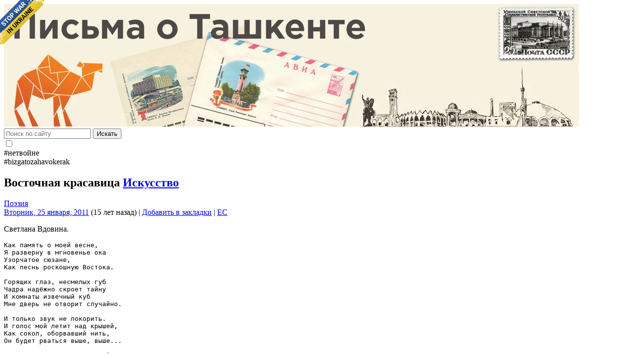

--- FILE ---
content_type: text/html; charset=UTF-8
request_url: https://mytashkent.uz/2011/01/25/vostochnaya-krasavica/
body_size: 16987
content:
<!DOCTYPE html>
<html itemscope itemtype="http://schema.org/WebPage" lang="ru-RU">
<head>
<!--
«Письма о Ташкенте» писать - это вам не ешака купить!

виртуальная секта ".светильnick":
Света Карпузас - дизайн;
Азим Хикматов - разработка;
Степан Евдокимов - лого;
ЕС - слава, призвание, лавры, почёт!
-->
<!--[if lt IE 9]>
<script src="https://mytashkent.uz/wp-content/themes/myt/js/html5.js"></script>
<![endif]-->
<meta http-equiv="Content-Type" content="text/html; charset=UTF-8" />
<meta name="viewport" content="width=device-width, initial-scale=1.0">
<!-- wp_head hook -->
<title>Восточная красавица &#8212; Письма о Ташкенте</title>
<meta name='robots' content='max-image-preview:large' />
<link rel="alternate" type="application/rss+xml" title="Письма о Ташкенте &raquo; Лента" href="https://mytashkent.uz/feed/" />
<link rel="alternate" type="application/rss+xml" title="Письма о Ташкенте &raquo; Лента комментариев" href="https://mytashkent.uz/comments/feed/" />
<link rel="alternate" type="application/rss+xml" title="Письма о Ташкенте &raquo; Лента комментариев к &laquo;Восточная красавица&raquo;" href="https://mytashkent.uz/2011/01/25/vostochnaya-krasavica/feed/" />
<link rel="alternate" title="oEmbed (JSON)" type="application/json+oembed" href="https://mytashkent.uz/wp-json/oembed/1.0/embed?url=https%3A%2F%2Fmytashkent.uz%2F2011%2F01%2F25%2Fvostochnaya-krasavica%2F" />
<link rel="alternate" title="oEmbed (XML)" type="text/xml+oembed" href="https://mytashkent.uz/wp-json/oembed/1.0/embed?url=https%3A%2F%2Fmytashkent.uz%2F2011%2F01%2F25%2Fvostochnaya-krasavica%2F&#038;format=xml" />
<style id='wp-img-auto-sizes-contain-inline-css' type='text/css'>
img:is([sizes=auto i],[sizes^="auto," i]){contain-intrinsic-size:3000px 1500px}
/*# sourceURL=wp-img-auto-sizes-contain-inline-css */
</style>
<style id='wp-emoji-styles-inline-css' type='text/css'>

	img.wp-smiley, img.emoji {
		display: inline !important;
		border: none !important;
		box-shadow: none !important;
		height: 1em !important;
		width: 1em !important;
		margin: 0 0.07em !important;
		vertical-align: -0.1em !important;
		background: none !important;
		padding: 0 !important;
	}
/*# sourceURL=wp-emoji-styles-inline-css */
</style>
<link rel='stylesheet' id='likely-style-css' href='https://mytashkent.uz/wp-content/plugins/likely/likely.css?ver=6.9' type='text/css' media='all' />
<link rel='stylesheet' id='lye-style-css' href='https://mytashkent.uz/wp-content/plugins/lite-embed-for-youtube/lite-yt-embed.css?ver=1.0' type='text/css' media='all' />
<link rel='stylesheet' id='stcr-style-css' href='https://mytashkent.uz/wp-content/plugins/subscribe-to-comments-reloaded/includes/css/stcr-style.css?ver=6.9' type='text/css' media='all' />
<link rel='stylesheet' id='fancybox-0-css' href='https://mytashkent.uz/wp-content/plugins/nextgen-gallery/static/Lightbox/fancybox/jquery.fancybox-1.3.4.css?ver=4.0.4' type='text/css' media='all' />
<link rel='stylesheet' id='myt-bootstrap-style-css' href='https://mytashkent.uz/wp-content/themes/myt/css/bootstrap.min.css?ver=3.8' type='text/css' media='screen' />
<link rel='stylesheet' id='myt-bootstrap-icons-css' href='https://mytashkent.uz/wp-content/themes/myt/css/bootstrap-icons.css?ver=1.9' type='text/css' media='screen' />
<link rel='stylesheet' id='myt-theme-style-css' href='https://mytashkent.uz/wp-content/themes/myt/style.css?ver=3.8' type='text/css' media='all' />
<link rel='stylesheet' id='searchwp-live-search-css' href='https://mytashkent.uz/wp-content/plugins/searchwp-live-ajax-search/assets/styles/style.min.css?ver=1.8.7' type='text/css' media='all' />
<style id='searchwp-live-search-inline-css' type='text/css'>
.searchwp-live-search-result .searchwp-live-search-result--title a {
  font-size: 16px;
}
.searchwp-live-search-result .searchwp-live-search-result--price {
  font-size: 14px;
}
.searchwp-live-search-result .searchwp-live-search-result--add-to-cart .button {
  font-size: 14px;
}

/*# sourceURL=searchwp-live-search-inline-css */
</style>
<style id='rocket-lazyload-inline-css' type='text/css'>
.rll-youtube-player{position:relative;padding-bottom:56.23%;height:0;overflow:hidden;max-width:100%;}.rll-youtube-player:focus-within{outline: 2px solid currentColor;outline-offset: 5px;}.rll-youtube-player iframe{position:absolute;top:0;left:0;width:100%;height:100%;z-index:100;background:0 0}.rll-youtube-player img{bottom:0;display:block;left:0;margin:auto;max-width:100%;width:100%;position:absolute;right:0;top:0;border:none;height:auto;-webkit-transition:.4s all;-moz-transition:.4s all;transition:.4s all}.rll-youtube-player img:hover{-webkit-filter:brightness(75%)}.rll-youtube-player .play{height:100%;width:100%;left:0;top:0;position:absolute;background:url(https://mytashkent.uz/wp-content/plugins/wp-rocket/assets/img/youtube.png) no-repeat center;background-color: transparent !important;cursor:pointer;border:none;}
/*# sourceURL=rocket-lazyload-inline-css */
</style>
<script type="text/javascript" src="https://mytashkent.uz/wp-includes/js/jquery/jquery.min.js?ver=3.7.1" id="jquery-core-js"></script>
<script type="text/javascript" src="https://mytashkent.uz/wp-includes/js/jquery/jquery-migrate.min.js?ver=3.4.1" id="jquery-migrate-js"></script>
<script type="text/javascript" src="https://mytashkent.uz/wp-content/plugins/likely/likely.js?ver=6.9" id="likely-script-js"></script>
<script type="text/javascript" id="photocrati_ajax-js-extra">
/* <![CDATA[ */
var photocrati_ajax = {"url":"https://mytashkent.uz/index.php?photocrati_ajax=1","rest_url":"https://mytashkent.uz/wp-json/","wp_home_url":"https://mytashkent.uz","wp_site_url":"https://mytashkent.uz","wp_root_url":"https://mytashkent.uz","wp_plugins_url":"https://mytashkent.uz/wp-content/plugins","wp_content_url":"https://mytashkent.uz/wp-content","wp_includes_url":"https://mytashkent.uz/wp-includes/","ngg_param_slug":"nggallery","rest_nonce":"9faa730767"};
//# sourceURL=photocrati_ajax-js-extra
/* ]]> */
</script>
<script type="text/javascript" src="https://mytashkent.uz/wp-content/plugins/nextgen-gallery/static/Legacy/ajax.min.js?ver=4.0.4" id="photocrati_ajax-js"></script>
<script type="text/javascript" src="https://mytashkent.uz/wp-content/themes/myt/js/common.js?ver=3.8" id="commonscripts-js"></script>
<script type="text/javascript" src="https://mytashkent.uz/wp-content/plugins/wp-favorite-posts/script.js?ver=1.6.8" id="wp-favorite-posts-js"></script>
<link rel="https://api.w.org/" href="https://mytashkent.uz/wp-json/" /><link rel="alternate" title="JSON" type="application/json" href="https://mytashkent.uz/wp-json/wp/v2/posts/18775" /><link rel="EditURI" type="application/rsd+xml" title="RSD" href="https://mytashkent.uz/xmlrpc.php?rsd" />
<link rel="canonical" href="https://mytashkent.uz/2011/01/25/vostochnaya-krasavica/" />
<link rel='shortlink' href='https://mytashkent.uz/?p=18775' />
<script type="text/javascript">
//<![CDATA[
function searchDate(form) {
	var URI = "https://mytashkent.uz/%year%/%monthnum%/%day%";
	URI = URI.replace("%year%", form.dateSearchYear.value);
	URI = URI.replace("%monthnum%", form.dateSearchMonth.value);
	URI = URI.replace("%day%", form.dateSearchDay.value);
	window.open(URI, "_self");
	}
//]]>
</script>
<meta property="og:locale" content="ru_RU" />
	<meta property="og:type" content="article" />
	<meta property="og:title" content="Восточная красавица" />
	<meta property="og:description" content="Светлана Вдовина. Как память о моей весне, Я разверну в мгновенье ока Узорчатое сюзане, Как песнь роскошную Востока. Горящих глаз, несмелых губ Чадра надёжно скроет&hellip;" />
	<meta property="og:url" content="https://mytashkent.uz/2011/01/25/vostochnaya-krasavica/" />
	<meta property="og:site_name" content="Письма о Ташкенте" /><meta property="og:image" content="Your default Fallback image URL if no image is inserted, you can change it to featured image too, if want to." /><link rel="icon" href="https://mytashkent.uz/wp-content/uploads/2017/03/cropped-myt-logo-32x32.png" sizes="32x32" />
<link rel="icon" href="https://mytashkent.uz/wp-content/uploads/2017/03/cropped-myt-logo-192x192.png" sizes="192x192" />
<link rel="apple-touch-icon" href="https://mytashkent.uz/wp-content/uploads/2017/03/cropped-myt-logo-180x180.png" />
<meta name="msapplication-TileImage" content="https://mytashkent.uz/wp-content/uploads/2017/03/cropped-myt-logo-270x270.png" />
<noscript><style id="rocket-lazyload-nojs-css">.rll-youtube-player, [data-lazy-src]{display:none !important;}</style></noscript><!-- /wp_head hook -->
<!-- Google Ads -->
<script async src="//pagead2.googlesyndication.com/pagead/js/adsbygoogle.js"></script>
<!-- /Google Ads -->
<meta name="yandex-verification" content="6c4fb09af8ccd879" />
<meta name="theme-color" content="#f5821f">
<link rel="apple-touch-icon" href="apple-touch-icon.png">
<link rel="pingback" href="https://mytashkent.uz/xmlrpc.php" />
<!-- Google Analytics -->
<script type="text/javascript">
var _gaq = _gaq || [];  _gaq.push(['_setAccount', 'UA-5502687-1']);
_gaq.push(['_trackPageview']);  (function() {
var ga = document.createElement('script');
ga.type = 'text/javascript'; ga.async = true;
ga.src = ('https:' == document.location.protocol ? 'https://ssl' : 'http://www') + '.google-analytics.com/ga.js'; var s = document.getElementsByTagName('script')[0]; s.parentNode.insertBefore(ga, s);
})();
</script>
<!-- /Google Analytics -->
<meta name="generator" content="WP Rocket 3.20.3" data-wpr-features="wpr_lazyload_iframes wpr_desktop" /></head>
<body class="wp-singular post-template-default single single-post postid-18775 single-format-standard wp-theme-myt" itemtype="http://schema.org/WebPage">

<a href="https://dou.ua/lenta/articles/stand-with-ukraine/?hl=en" target="_blank" aria-label="Stop war in Ukraine" style="position: fixed; left: 0; top: 0; width: 90px; height: 90px; background: url('https://stfalcon.github.io/stopwar/img/stop-war-in-ukraine.png'); z-index: 99; border: 0;"></a>
<div data-rocket-location-hash="93b9c55a76db46220508acbe442d05f2" class="container">
    <header data-rocket-location-hash="c0cb754bd93792b99d8903b6971711d8" role="banner" itemtype="http://schema.org/WPHeader">
        <div data-rocket-location-hash="8cf8b233c168af269a213b6e05d249f9" class="row">
            <section id="masthead" class="header-banner">
                <a href="https://mytashkent.uz/" rel="home" aria-label="MyTashkent.Uz main page" style="display: block;">
                    <img src="https://mytashkent.uz/wp-content/uploads/2020/06/header_070620-013052.jpg" width="1170" height="250" alt="MyTashkent.Uz Banner" class="header-banner__img">
                </a>
            </section>
        </div>
        <div data-rocket-location-hash="76d9cc6be1953d42362ae0f30ca55b5e" class="row top-bar">
            <div class="col-md-9">
                <search>
	<form action="https://mytashkent.uz/">
		<div class="form-group">
			<div class="input-group">
				<label for="s" class="input-group-addon" aria-label="Поиск по сайту">
					<i class="bi-search" aria-hidden="true"></i>
				</label>
				<input type="search" value="" class="form-control" placeholder="Поиск по сайту" name="s" data-swplive="true" data-swpengine="default" data-swpconfig="default" id="s" required x-webkit-speech speech onwebkitspeechchange="this.form.submit();" />
				<span class="input-group-btn">
					<button class="btn btn-primary" type="submit">Искать</button>
				</span>
			</div>
		</div>
	</form>
</search>            </div>
            <div class="col-md-2 text-center">
                <div class="theme-switch">
                    <input type="checkbox" class="theme-switch__check" id="darkSwitch" aria-label="Theme switch">
                    <label for="darkSwitch" class="theme-switch__label">
                        <i class="bi bi-moon-stars theme-switch__moon"></i>
                        <i class="bi bi-sun theme-switch__sun"></i>
                        <span class="theme-switch__ball"></span>
                    </label>
                </div>
            </div>
            <div class="col-md-4 text-center small">
                #нетвойне <i class="bi bi-peace" aria-hidden="true"></i><br>
                #bizgatozahavokerak <i class="bi bi-lungs" aria-hidden="true"></i>
            </div>
        </div>
    </header>
    <div data-rocket-location-hash="78e2965a8b7b8b4dedb09d5cc8b6c41a" class="row">
<main data-rocket-location-hash="4f715f694e37ca893ee8e4188b0dddeb" class="col-md-15" itemprop="mainContentOfPage" itemscope="itemscope" itemtype="http://schema.org/Blog">
	<article class="post-18775 post type-post status-publish format-standard hentry category-art tag-poeziya">
		<header class="entry__header">
			<h1 class="entry__title" itemprop="headline">
			Восточная красавица			<span class="category-flags">
				<a href="https://mytashkent.uz/category/art/" class="art" title="Рубрика &laquo;Искусство&raquo;">Искусство</a>			</span>
			</h1>
		</header>
		<aside class="entry__meta text-muted">
        <div class="entry__tags">
        <a href="https://mytashkent.uz/tag/poeziya/" rel="tag">Поэзия</a>    </div>
        <time datetime="Вторник, 25 января, 2011" itemprop="datePublished"><i class="bi bi-link" aria-hidden="true"></i> <a href="https://mytashkent.uz/2011/01/25/vostochnaya-krasavica/" rel="bookmark" title="Постоянная ссылка на &laquo;Восточная красавица&raquo;" class="post-edit-link">Вторник, 25 января, 2011</a> (15 лет назад)</time> | <i class="bi bi-bookmark" aria-hidden="true"></i> <span class='wpfp-span'><a class='wpfp-link' href='?wpfpaction=add&amp;postid=18775' title='Добавить в закладки' rel='nofollow'>Добавить в закладки</a></span> | <i class="bi bi-person" aria-hidden="true"></i> <a href="https://mytashkent.uz/author/chilanzar/" title="Записи EC" rel="author">EC</a> </aside>		<section class="entry__content clearfix">
						<p>Светлана Вдовина.</p>
<p><span id="more-18775"></span></p>
<pre>
Как память о моей весне,
Я разверну в мгновенье ока
Узорчатое сюзане,
Как песнь роскошную Востока.

Горящих глаз, несмелых губ
Чадра надёжно скроет тайну
И комнаты извечный куб
Мне дверь не отворит случайно.

И только звук не покорить.
И голос мой летит над крышей,
Как сокол, оборвавший нить,
Он будет рваться выше, выше...

Песнь донесёт тот страстный вдох
Души обманчиво усталой
Тому, кто также одинок
И вечно виден у дувала.

Я вышиваю сюзане -
Узор неспешной мудрой песни.
Весна живёт в моём ковре,
И песня рвётся в поднебесье.
</pre>
<div class='likely likely-big '><div class='facebook' tabindex='0' role='link' aria-label=''></div><div class='twitter' tabindex='0' role='link' data-via='' aria-label=''></div><div class='pinterest' tabindex='0' role='link' data-media='' aria-label=''></div><div class='vkontakte' tabindex='0' role='link' aria-label=''></div><div class='odnoklassniki' tabindex='0' role='link' aria-label=''></div><div class='whatsapp' tabindex='0' role='link' aria-label=''></div><div class='telegram' tabindex='0' role='link' data-text='' aria-label=''></div></div>		</section>
		<footer class="entry__footer">
			<nav>
				<ul class="pager">
					<li>&laquo; <a href="https://mytashkent.uz/2011/01/25/paxtazor-s-uzbekskogo-xosiyat-bobomuradova/" rel="prev">«Пахтазор». Хосият Бобомурадова</a></li>
					<li><a href="https://mytashkent.uz/2011/01/26/pro-plov-1/" rel="next">Про плов-1</a> &raquo;</li>
				</ul>
			</nav>
		</footer>
	</article>

	<div id="comments">
	
		<h2 id="comments-title">4 комментария</h2>
					<ul class="pager">
				<li class="previous"></li>
				<li class="next"></li>
			</ul>

			<ul class="commentlist">
				<!-- сomments start -->
						<li class="comment even thread-even depth-1 parent" id="comment-65237">
				<div id="div-comment-65237" class="comment-body">
				<div class="comment-author vcard">
			<img alt='Фото аватара' src='https://secure.gravatar.com/avatar/ad516503a11cd5ca435acc9bb6523536?s=32' srcset='https://secure.gravatar.com/avatar/ad516503a11cd5ca435acc9bb6523536?s=64 2x' class='avatar avatar-32 photo' height='32' width='32' decoding='async'/>			<cite class="fn">Yultash</cite><span class="says">:</span>		</div>
		
		<div class="comment-meta commentmetadata">
			<a href="https://mytashkent.uz/2011/01/25/vostochnaya-krasavica/#comment-65237">25/01/2011 в 23:40</a>		</div>

		<div id='q-65237'>
<p>Светлана Вдовина (Узбекистан)<br />
Светлана Вдовина (псевдоним – Лана Арешина) – поэт, филолог, журналист, дизайнер.<br />
Родилась в Казахстане, в Ташкенте живет 25 лет. Окончила факультет русской филологии Ташкентского Государственного университета.<br />
Как журналист печаталась в Узбекистане, Израиле, Финляндии и США. В 2002 г. получила специальный журналистский приз ЕА «Сохнут». Участник и лектор журналистских семинаров в Израиле, России, Украине, Грузии, Азербайджане, Казахстане.<br />
Является составителем и дизайнером «Антологии ивритской поэзии» &#8212; самого полного издания поэтов, писавших на иврите, в переводах на русский язык</p>
</div>
<p>&nbsp;&nbsp;<span id="name65237" style="display: none;">Yultash</span><a class="comment_quote_link" href="javascript:void(null)" title="Click here or select text to quote comment" onmousedown="quote('65237', document.getElementById('name65237').innerHTML, 'comment','div-comment-65237', false);try { addComment.moveForm('div-comment-65237', '65237', 'respond', '18775'); } catch(e) {}; return false;">[Цитировать]</a></p>

		<div class="reply"><a rel="nofollow" class="comment-reply-link" href="https://mytashkent.uz/2011/01/25/vostochnaya-krasavica/?replytocom=65237#respond" data-commentid="65237" data-postid="18775" data-belowelement="div-comment-65237" data-respondelement="respond" data-replyto="Комментарий к записи Yultash" aria-label="Комментарий к записи Yultash">Ответить</a></div>
				</div>
				<ul class="children">
		<li class="comment odd alt depth-2" id="comment-65243">
				<div id="div-comment-65243" class="comment-body">
				<div class="comment-author vcard">
			<img alt='Фото аватара' src='https://secure.gravatar.com/avatar/ad516503a11cd5ca435acc9bb6523536?s=32' srcset='https://secure.gravatar.com/avatar/ad516503a11cd5ca435acc9bb6523536?s=64 2x' class='avatar avatar-32 photo' height='32' width='32' decoding='async'/>			<cite class="fn"><a href="https://mytashkent.uz" class="url" rel="ugc">Скляревский Е.</a></cite><span class="says">:</span>		</div>
		
		<div class="comment-meta commentmetadata">
			<a href="https://mytashkent.uz/2011/01/25/vostochnaya-krasavica/#comment-65243">26/01/2011 в 01:21</a>		</div>

		<div id='q-65243'>
<p>Спасибо за такой замечательный исчерпывающий ответ!</p>
</div>
<p>&nbsp;&nbsp;<span id="name65243" style="display: none;">Скляревский Е.</span><a class="comment_quote_link" href="javascript:void(null)" title="Click here or select text to quote comment" onmousedown="quote('65243', document.getElementById('name65243').innerHTML, 'comment','div-comment-65243', false);try { addComment.moveForm('div-comment-65243', '65243', 'respond', '18775'); } catch(e) {}; return false;">[Цитировать]</a></p>

		<div class="reply"><a rel="nofollow" class="comment-reply-link" href="https://mytashkent.uz/2011/01/25/vostochnaya-krasavica/?replytocom=65243#respond" data-commentid="65243" data-postid="18775" data-belowelement="div-comment-65243" data-respondelement="respond" data-replyto="Комментарий к записи Скляревский Е." aria-label="Комментарий к записи Скляревский Е.">Ответить</a></div>
				</div>
				</li><!-- #comment-## -->
		<li class="comment even depth-2 parent" id="comment-65346">
				<div id="div-comment-65346" class="comment-body">
				<div class="comment-author vcard">
			<img alt='Фото аватара' src='https://secure.gravatar.com/avatar/ad516503a11cd5ca435acc9bb6523536?s=32' srcset='https://secure.gravatar.com/avatar/ad516503a11cd5ca435acc9bb6523536?s=64 2x' class='avatar avatar-32 photo' height='32' width='32' decoding='async'/>			<cite class="fn">МК</cite><span class="says">:</span>		</div>
		
		<div class="comment-meta commentmetadata">
			<a href="https://mytashkent.uz/2011/01/25/vostochnaya-krasavica/#comment-65346">27/01/2011 в 00:13</a>		</div>

		<div id='q-65346'>
<p>Дорогой Юлий!<br />
Откуда информация?<br />
Вы можете связать меня со Светланой? Я присмотрел у нее текст для нашей  антологии.<br />
Хотелось бы  кое-что уточнить и обсудить .<br />
М.</p>
</div>
<p>&nbsp;&nbsp;<span id="name65346" style="display: none;">МК</span><a class="comment_quote_link" href="javascript:void(null)" title="Click here or select text to quote comment" onmousedown="quote('65346', document.getElementById('name65346').innerHTML, 'comment','div-comment-65346', false);try { addComment.moveForm('div-comment-65346', '65346', 'respond', '18775'); } catch(e) {}; return false;">[Цитировать]</a></p>

		<div class="reply"><a rel="nofollow" class="comment-reply-link" href="https://mytashkent.uz/2011/01/25/vostochnaya-krasavica/?replytocom=65346#respond" data-commentid="65346" data-postid="18775" data-belowelement="div-comment-65346" data-respondelement="respond" data-replyto="Комментарий к записи МК" aria-label="Комментарий к записи МК">Ответить</a></div>
				</div>
				<ul class="children">
		<li class="comment odd alt depth-3" id="comment-65362">
				<div id="div-comment-65362" class="comment-body">
				<div class="comment-author vcard">
			<img alt='Фото аватара' src='https://secure.gravatar.com/avatar/ad516503a11cd5ca435acc9bb6523536?s=32' srcset='https://secure.gravatar.com/avatar/ad516503a11cd5ca435acc9bb6523536?s=64 2x' class='avatar avatar-32 photo' height='32' width='32' loading='lazy' decoding='async'/>			<cite class="fn">Yultash</cite><span class="says">:</span>		</div>
		
		<div class="comment-meta commentmetadata">
			<a href="https://mytashkent.uz/2011/01/25/vostochnaya-krasavica/#comment-65362">27/01/2011 в 01:55</a>		</div>

		<div id='q-65362'>
<p>Почему-то не грузится ссылка?! Я нашёл этот текст в ИНТЕРНЕТЕ. Пошлю Вам по почте.</p>
</div>
<p>&nbsp;&nbsp;<span id="name65362" style="display: none;">Yultash</span><a class="comment_quote_link" href="javascript:void(null)" title="Click here or select text to quote comment" onmousedown="quote('65362', document.getElementById('name65362').innerHTML, 'comment','div-comment-65362', false);try { addComment.moveForm('div-comment-65362', '65362', 'respond', '18775'); } catch(e) {}; return false;">[Цитировать]</a></p>

		<div class="reply"><a rel="nofollow" class="comment-reply-link" href="https://mytashkent.uz/2011/01/25/vostochnaya-krasavica/?replytocom=65362#respond" data-commentid="65362" data-postid="18775" data-belowelement="div-comment-65362" data-respondelement="respond" data-replyto="Комментарий к записи Yultash" aria-label="Комментарий к записи Yultash">Ответить</a></div>
				</div>
				</li><!-- #comment-## -->
</ul><!-- .children -->
</li><!-- #comment-## -->
</ul><!-- .children -->
</li><!-- #comment-## -->
				<!-- сomments end -->
			</ul>

			<ul class="pager">
				<li class="previous"></li>
				<li class="next"></li>
			</ul>
		
	
			<div class="alert alert-danger small">
			<p>
				<i class="bi bi-exclamation-triangle" aria-hidden="true"></i> <strong>Не отправляйте</strong> один и тот же комментарий более одного раза, даже если вы его не видите на сайте сразу после отправки. Комментарии автоматически (не в ручном режиме!) проверяются на антиспам. Множественные одинаковые комментарии могут быть приняты за спам-атаку, что сильно затрудняет модерацию.
			</p>
			<p>
				<i class="bi bi-link-45deg" aria-hidden="true"></i> Комментарии, содержащие ссылки и вложения, автоматически помещаются <strong>в очередь на модерацию</strong>.
			</p>
		</div>
		<div id="respond">
				<div id="respond" class="comment-respond">
		<h3 id="reply-title" class="comment-reply-title">Добавить комментарий <small><a rel="nofollow" id="cancel-comment-reply-link" href="/2011/01/25/vostochnaya-krasavica/#respond" style="display:none;">Отменить ответ</a></small></h3><form action="https://mytashkent.uz/wp-comments-post.php" method="post" id="commentform" class="comment-form"><p class="comment-notes"><span id="email-notes">Ваш адрес email не будет опубликован.</span> <span class="required-field-message">Обязательные поля помечены <span class="required">*</span></span></p><label for="comment">Комментарий: <span class="required">*</span></label><textarea id="comment" class="form-control comments-textarea" name="comment" dir="auto" rows="15" aria-required="true" spellcheck="true" required></textarea><p class="form-allowed-tags">Разрешенные HTML-тэги: <code>&lt;a href=&quot;&quot; title=&quot;&quot;&gt; &lt;abbr title=&quot;&quot;&gt; &lt;acronym title=&quot;&quot;&gt; &lt;b&gt; &lt;blockquote cite=&quot;&quot;&gt; &lt;cite&gt; &lt;code&gt; &lt;del datetime=&quot;&quot;&gt; &lt;em&gt; &lt;i&gt; &lt;q cite=&quot;&quot;&gt; &lt;s&gt; &lt;strike&gt; &lt;strong&gt; </code></p><div class="input-group"><label class="input-group-addon" for="author">Имя: <span class="required">*</span></label><input type="text" id="author" name="author" dir="auto" value="" class="form-control" required /></div>
<div class="input-group"><label class="input-group-addon" for="email">Email: <span class="required">*</span></label><input type="email" id="email" name="email" dir="auto" value="" class="form-control" required /></div>
<p class="comment-form-cookies-consent"><input id="wp-comment-cookies-consent" name="wp-comment-cookies-consent" type="checkbox" value="yes" /> <label for="wp-comment-cookies-consent">Сохранить моё имя, email и адрес сайта в этом браузере для последующих моих комментариев.</label></p>
<p class='comment-form-subscriptions'><label for='subscribe-reloaded'><input type='checkbox' name='subscribe-reloaded' id='subscribe-reloaded' value='yes' checked='checked' /> Оповещать о комментариях через e-mail. Вы можете так же <a href='https://mytashkent.uz/comment-subscriptions/?srp=18775&amp;srk=18813ca1a55686a7250fd608b3c304fb&amp;sra=s&amp;srsrc=f'>подписаться</a> без комментирования.</label></p><p class="form-submit"><input name="submit" type="submit" id="submit" class="submit" value="Отправить комментарий" /> <input type='hidden' name='comment_post_ID' value='18775' id='comment_post_ID' />
<input type='hidden' name='comment_parent' id='comment_parent' value='0' />
</p><!-- Anti-spam plugin wordpress.org/plugins/anti-spam/ --><div class="wantispam-required-fields"><input type="hidden" name="wantispam_t" class="wantispam-control wantispam-control-t" value="1769764814" /><div class="wantispam-group wantispam-group-q" style="clear: both;">
					<label>Current ye@r <span class="required">*</span></label>
					<input type="hidden" name="wantispam_a" class="wantispam-control wantispam-control-a" value="2026" />
					<input type="text" name="wantispam_q" class="wantispam-control wantispam-control-q" value="7.4.0" autocomplete="off" />
				  </div>
<div class="wantispam-group wantispam-group-e" style="display: none;">
					<label>Leave this field empty</label>
					<input type="text" name="wantispam_e_email_url_website" class="wantispam-control wantispam-control-e" value="" autocomplete="off" />
				  </div>
</div><!--\End Anti-spam plugin --><p style="clear: both"><input style="width: auto" type="file" name="image"/> Я, пожалуй, приложу к комменту картинку.</p></form>	</div><!-- #respond -->
			</div><!-- end #respond -->
	</div>
	</main>

	</div>
	<footer data-rocket-location-hash="0c2656f97da1f8f802420146934e8d3d" role="contentinfo" itemtype="https://schema.org/WPFooter">
		<div data-rocket-location-hash="459ef3f9f116f091bc911e896d055d93" class="row">
			<section id="colophon" class="site-footer clearfix footer-grass">
				<div class="col-md-11" itemscope="itemscope">
					<p class="text-center text-muted small">
						Все материалы сайта доступны на условиях следующей лицензии: <a href="https://creativecommons.org/licenses/by/4.0/legalcode" target="_blank" rel="nofollow noopener noindex noreferrer">Creative Commons Attribution 4.0 International</a>.<br />
						Copyleft 😉 12 августа 2006 г. &raquo; 2025 &raquo; ... &raquo; &#8734; Копирование и распространение материалов разрешено без ограничений. Ссылка не обязательна, но желательна.<br />
						Разработка сайта: виртуальная секта ".светильnick". Логотип: <noindex><a href="https://dribbble.com/opentype" target="_blank" rel="nofollow noopener noreferrer">Степан Евдокимов</a></noindex>.</br />
						При поддержке интернет-провайдера <noindex><a href="https://sarkor.uz/" target="_blank" rel="nofollow noopener noreferrer">Sarkor Telecom</a></noindex> (регистрация домена, интернет-услуги).
					</p>
				</div>
				<div class="col-md-4">
					<div class="clearfix">
	<noindex>
	<!-- all counters start -->
	<div class="pull-left">
	<!-- START WWW.UZ TOP-RATING -->
	<SCRIPT language="javascript" type="text/javascript" style="display:none !important;">
	<!--
	top_js="1.0";top_r="id=827&r="+escape(document.referrer)+"&pg="+escape(window.location.href);document.cookie="smart_top=1; path=/"; top_r+="&c="+(document.cookie?"Y":"N")
	//-->
	</SCRIPT>
	<SCRIPT language="javascript1.1" type="text/javascript" style="display:none !important;">
	<!--
	top_js="1.1";top_r+="&j="+(navigator.javaEnabled()?"Y":"N")
	//-->
	</SCRIPT>
	<SCRIPT language="javascript1.2" type="text/javascript" style="display:none !important;">
	<!--
	top_js="1.2";top_r+="&wh="+screen.width+'x'+screen.height+"&px="+
	(((navigator.appName.substring(0,3)=="Mic"))?screen.colorDepth:screen.pixelDepth)
	//-->
	</SCRIPT>
	<SCRIPT language="javascript1.3" type="text/javascript" style="display:none !important;">
	<!--
	top_js="1.3";
	//-->
	</SCRIPT>
	<SCRIPT language="JavaScript" type="text/javascript" style="display:none !important;">
	<!--
	top_rat="&col=340F6E&t=ffffff&p=BD6F6F";top_r+="&js="+top_js+"";document.write('<a href="http://www.uz/ru/res/visitor/index?id=827" target=_top><img src="https://cnt0.www.uz/counter/collect?' + top_r + top_rat + '" width=88 height=31 border=0 alt="Топ рейтинг www.uz"></a>')//-->
	</SCRIPT><NOSCRIPT><A href="http://www.uz/ru/res/visitor/index?id=827" target=_top><IMG height=31 src="https://cnt0.www.uz/counter/collect?id=827&pg=http%3A//id.uz&col=340F6E&t=ffffff&p=BD6F6F" width=88 border=0 alt="Топ рейтинг www.uz"></A></NOSCRIPT>
	<!-- FINISH WWW.UZ TOP-RATING --> 
	</div>
	<div class="pull-right">
	<!-- Yandex.Metrika informer -->
	<a href="https://metrika.yandex.ru/stat/?id=153262&amp;from=informer" target="_blank" rel="nofollow"><img src="https://bs.yandex.ru/informer/153262/3_0_F0FFE0FF_D0F0C0FF_0_pageviews" style="width:88px; height:31px; border:0;" alt="Яндекс.Метрика" title="Яндекс.Метрика: данные за сегодня (просмотры, визиты и уникальные посетители)" onclick="try{Ya.Metrika.informer({i:this,id:153262,lang:'ru'});return false}catch(e){}" /></a>
	<!-- /Yandex.Metrika informer -->
	</div>
	<!-- all counters end -->
	</noindex>
</div>				</div>
			</section>
		</div>
	</footer><!-- end footer -->
</div>

<script type="text/javascript">
jQuery(function () {
	jQuery('[data-toggle="tooltip"]').tooltip();
	jQuery('[data-toggle="popover"]').popover();
})
</script>
<!-- wp_footer hook -->
<script type="speculationrules">
{"prefetch":[{"source":"document","where":{"and":[{"href_matches":"/*"},{"not":{"href_matches":["/wp-*.php","/wp-admin/*","/wp-content/uploads/*","/wp-content/*","/wp-content/plugins/*","/wp-content/themes/myt/*","/*\\?(.+)"]}},{"not":{"selector_matches":"a[rel~=\"nofollow\"]"}},{"not":{"selector_matches":".no-prefetch, .no-prefetch a"}}]},"eagerness":"conservative"}]}
</script>

<script type="text/javascript">
for (i=0; i<document.forms.length; i++) {
    var f = document.forms[i];
    if (f.comment_post_ID) {
        f.encoding = "multipart/form-data";

        break;
    }
}
</script>
        <style>
            .searchwp-live-search-results {
                opacity: 0;
                transition: opacity .25s ease-in-out;
                -moz-transition: opacity .25s ease-in-out;
                -webkit-transition: opacity .25s ease-in-out;
                height: 0;
                overflow: hidden;
                z-index: 9999995; /* Exceed SearchWP Modal Search Form overlay. */
                position: absolute;
                display: none;
            }

            .searchwp-live-search-results-showing {
                display: block;
                opacity: 1;
                height: auto;
                overflow: auto;
            }

            .searchwp-live-search-no-results {
                padding: 3em 2em 0;
                text-align: center;
            }

            .searchwp-live-search-no-min-chars:after {
                content: "Продолжайте печатать";
                display: block;
                text-align: center;
                padding: 2em 2em 0;
            }
        </style>
                <script>
            var _SEARCHWP_LIVE_AJAX_SEARCH_BLOCKS = true;
            var _SEARCHWP_LIVE_AJAX_SEARCH_ENGINE = 'default';
            var _SEARCHWP_LIVE_AJAX_SEARCH_CONFIG = 'default';
        </script>
        <script type="text/javascript" src="https://mytashkent.uz/wp-content/plugins/anti-spam/assets/js/anti-spam.js?ver=7.4.0" id="anti-spam-script-js"></script>
<script type="text/javascript" src="https://mytashkent.uz/wp-content/plugins/lite-embed-for-youtube/lite-yt-embed.js?ver=1.0" id="lye-script-js"></script>
<script type="text/javascript" src="https://mytashkent.uz/wp-content/plugins/quote-comments/quote-comments.js?ver=3.0.0" id="quote-comments-js" defer="defer" data-wp-strategy="defer"></script>
<script type="text/javascript" id="ngg_common-js-extra">
/* <![CDATA[ */

var nextgen_lightbox_settings = {"static_path":"https:\/\/mytashkent.uz\/wp-content\/plugins\/nextgen-gallery\/static\/Lightbox\/{placeholder}","context":"all_images_direct"};
//# sourceURL=ngg_common-js-extra
/* ]]> */
</script>
<script type="text/javascript" src="https://mytashkent.uz/wp-content/plugins/nextgen-gallery/static/GalleryDisplay/common.js?ver=4.0.4" id="ngg_common-js"></script>
<script type="text/javascript" src="https://mytashkent.uz/wp-content/plugins/nextgen-gallery/static/Lightbox/lightbox_context.js?ver=4.0.4" id="ngg_lightbox_context-js"></script>
<script type="text/javascript" src="https://mytashkent.uz/wp-content/plugins/nextgen-gallery/static/Lightbox/fancybox/jquery.easing-1.3.pack.js?ver=4.0.4" id="fancybox-0-js"></script>
<script type="text/javascript" src="https://mytashkent.uz/wp-content/plugins/nextgen-gallery/static/Lightbox/fancybox/jquery.fancybox-1.3.4.pack.js?ver=4.0.4" id="fancybox-1-js"></script>
<script type="text/javascript" src="https://mytashkent.uz/wp-content/plugins/nextgen-gallery/static/Lightbox/fancybox/nextgen_fancybox_init.js?ver=4.0.4" id="fancybox-2-js"></script>
<script type="text/javascript" src="https://mytashkent.uz/wp-content/themes/myt/js/bootstrap.min.js?ver=3.8" id="myt-bootstrap-script-js"></script>
<script type="text/javascript" src="https://mytashkent.uz/wp-content/themes/myt/js/dark-mode-switch.min.js?ver=1" id="darkmode-js"></script>
<script type="text/javascript" id="swp-live-search-client-js-extra">
/* <![CDATA[ */
var searchwp_live_search_params = [];
searchwp_live_search_params = {"ajaxurl":"https:\/\/mytashkent.uz\/wp-admin\/admin-ajax.php","origin_id":18775,"config":{"default":{"engine":"default","input":{"delay":300,"min_chars":3},"results":{"position":"bottom","width":"auto","offset":{"x":0,"y":5}},"spinner":{"lines":12,"length":8,"width":3,"radius":8,"scale":1,"corners":1,"color":"#424242","fadeColor":"transparent","speed":1,"rotate":0,"animation":"searchwp-spinner-line-fade-quick","direction":1,"zIndex":2000000000,"className":"spinner","top":"50%","left":"50%","shadow":"0 0 1px transparent","position":"absolute"}}},"msg_no_config_found":"\u041d\u0435 \u043d\u0430\u0439\u0434\u0435\u043d\u043e \u0434\u0435\u0439\u0441\u0442\u0432\u0443\u044e\u0449\u0435\u0439 \u043a\u043e\u043d\u0444\u0438\u0433\u0443\u0440\u0430\u0446\u0438\u0438 SearchWP Live Search!","aria_instructions":"\u041a\u043e\u0433\u0434\u0430 \u0434\u043e\u0441\u0442\u0443\u043f\u043d\u044b \u0440\u0435\u0437\u0443\u043b\u044c\u0442\u0430\u0442\u044b \u0430\u0432\u0442\u043e\u0437\u0430\u043f\u043e\u043b\u043d\u0435\u043d\u0438\u044f, \u0438\u0441\u043f\u043e\u043b\u044c\u0437\u0443\u0439\u0442\u0435 \u0441\u0442\u0440\u0435\u043b\u043a\u0438 \u0432\u0432\u0435\u0440\u0445 \u0438 \u0432\u043d\u0438\u0437 \u0434\u043b\u044f \u043f\u0440\u043e\u0441\u043c\u043e\u0442\u0440\u0430 \u0438 enter, \u0447\u0442\u043e\u0431\u044b \u043f\u0435\u0440\u0435\u0439\u0442\u0438 \u043d\u0430 \u043d\u0443\u0436\u043d\u0443\u044e \u0441\u0442\u0440\u0430\u043d\u0438\u0446\u0443. \u041f\u043e\u043b\u044c\u0437\u043e\u0432\u0430\u0442\u0435\u043b\u0438 \u0441\u0435\u043d\u0441\u043e\u0440\u043d\u044b\u0445 \u0443\u0441\u0442\u0440\u043e\u0439\u0441\u0442\u0432 \u043c\u043e\u0433\u0443\u0442 \u0438\u0441\u043f\u043e\u043b\u044c\u0437\u043e\u0432\u0430\u0442\u044c \u043a\u0430\u0441\u0430\u043d\u0438\u044f \u0438\u043b\u0438 \u0441 \u0436\u0435\u0441\u0442\u044b \u0441\u043c\u0430\u0445\u0438\u0432\u0430\u043d\u0438\u044f."};;
//# sourceURL=swp-live-search-client-js-extra
/* ]]> */
</script>
<script type="text/javascript" src="https://mytashkent.uz/wp-content/plugins/searchwp-live-ajax-search/assets/javascript/dist/script.min.js?ver=1.8.7" id="swp-live-search-client-js"></script>
<script type="text/javascript" src="https://mytashkent.uz/wp-includes/js/comment-reply.min.js?ver=6.9" id="comment-reply-js" async="async" data-wp-strategy="async" fetchpriority="low"></script>
<script>window.lazyLoadOptions={elements_selector:"iframe[data-lazy-src]",data_src:"lazy-src",data_srcset:"lazy-srcset",data_sizes:"lazy-sizes",class_loading:"lazyloading",class_loaded:"lazyloaded",threshold:300,callback_loaded:function(element){if(element.tagName==="IFRAME"&&element.dataset.rocketLazyload=="fitvidscompatible"){if(element.classList.contains("lazyloaded")){if(typeof window.jQuery!="undefined"){if(jQuery.fn.fitVids){jQuery(element).parent().fitVids()}}}}}};window.addEventListener('LazyLoad::Initialized',function(e){var lazyLoadInstance=e.detail.instance;if(window.MutationObserver){var observer=new MutationObserver(function(mutations){var image_count=0;var iframe_count=0;var rocketlazy_count=0;mutations.forEach(function(mutation){for(var i=0;i<mutation.addedNodes.length;i++){if(typeof mutation.addedNodes[i].getElementsByTagName!=='function'){continue}
if(typeof mutation.addedNodes[i].getElementsByClassName!=='function'){continue}
images=mutation.addedNodes[i].getElementsByTagName('img');is_image=mutation.addedNodes[i].tagName=="IMG";iframes=mutation.addedNodes[i].getElementsByTagName('iframe');is_iframe=mutation.addedNodes[i].tagName=="IFRAME";rocket_lazy=mutation.addedNodes[i].getElementsByClassName('rocket-lazyload');image_count+=images.length;iframe_count+=iframes.length;rocketlazy_count+=rocket_lazy.length;if(is_image){image_count+=1}
if(is_iframe){iframe_count+=1}}});if(image_count>0||iframe_count>0||rocketlazy_count>0){lazyLoadInstance.update()}});var b=document.getElementsByTagName("body")[0];var config={childList:!0,subtree:!0};observer.observe(b,config)}},!1)</script><script data-no-minify="1" async src="https://mytashkent.uz/wp-content/plugins/wp-rocket/assets/js/lazyload/17.8.3/lazyload.min.js"></script><script>function lazyLoadThumb(e,alt,l){var t='<img src="https://i.ytimg.com/vi/ID/hqdefault.jpg" alt="" width="480" height="360">',a='<button class="play" aria-label="Play Youtube video"></button>';if(l){t=t.replace('data-lazy-','');t=t.replace('loading="lazy"','');t=t.replace(/<noscript>.*?<\/noscript>/g,'');}t=t.replace('alt=""','alt="'+alt+'"');return t.replace("ID",e)+a}function lazyLoadYoutubeIframe(){var e=document.createElement("iframe"),t="ID?autoplay=1";t+=0===this.parentNode.dataset.query.length?"":"&"+this.parentNode.dataset.query;e.setAttribute("src",t.replace("ID",this.parentNode.dataset.src)),e.setAttribute("frameborder","0"),e.setAttribute("allowfullscreen","1"),e.setAttribute("allow","accelerometer; autoplay; encrypted-media; gyroscope; picture-in-picture"),this.parentNode.parentNode.replaceChild(e,this.parentNode)}document.addEventListener("DOMContentLoaded",function(){var exclusions=[];var e,t,p,u,l,a=document.getElementsByClassName("rll-youtube-player");for(t=0;t<a.length;t++)(e=document.createElement("div")),(u='https://i.ytimg.com/vi/ID/hqdefault.jpg'),(u=u.replace('ID',a[t].dataset.id)),(l=exclusions.some(exclusion=>u.includes(exclusion))),e.setAttribute("data-id",a[t].dataset.id),e.setAttribute("data-query",a[t].dataset.query),e.setAttribute("data-src",a[t].dataset.src),(e.innerHTML=lazyLoadThumb(a[t].dataset.id,a[t].dataset.alt,l)),a[t].appendChild(e),(p=e.querySelector(".play")),(p.onclick=lazyLoadYoutubeIframe)});</script><!-- /wp_footer hook -->

<noindex>
<!-- Yandex.Metrika counter -->
<script type="text/javascript">
(function (d, w, c) {
	(w[c] = w[c] || []).push(function() {
		try {
		w.yaCounter153262 = new Ya.Metrika({
		id:153262,
		clickmap:true,
		trackLinks:true,
		accurateTrackBounce:true,
		webvisor:true
	});
} catch(e) { }
});

var n = d.getElementsByTagName("script")[0],
s = d.createElement("script"),
f = function () { n.parentNode.insertBefore(s, n); };
s.type = "text/javascript";
s.async = true;
s.src = "https://mc.yandex.ru/metrika/watch.js";

if (w.opera == "[object Opera]") {
d.addEventListener("DOMContentLoaded", f, false);
} else { f(); }
})(document, window, "yandex_metrika_callbacks");
</script>
<noscript><div><img src="https://mc.yandex.ru/watch/153262" style="position:absolute; left:-9999px;" alt="" /></div></noscript>
<!-- /Yandex.Metrika counter -->
</noindex>

<!-- Page generated in 0,173 seconds and called 99 queries. -->
<script>var rocket_beacon_data = {"ajax_url":"https:\/\/mytashkent.uz\/wp-admin\/admin-ajax.php","nonce":"efd7aaf382","url":"https:\/\/mytashkent.uz\/2011\/01\/25\/vostochnaya-krasavica","is_mobile":false,"width_threshold":1600,"height_threshold":700,"delay":500,"debug":null,"status":{"atf":true,"lrc":true,"preconnect_external_domain":true},"elements":"img, video, picture, p, main, div, li, svg, section, header, span","lrc_threshold":1800,"preconnect_external_domain_elements":["link","script","iframe"],"preconnect_external_domain_exclusions":["static.cloudflareinsights.com","rel=\"profile\"","rel=\"preconnect\"","rel=\"dns-prefetch\"","rel=\"icon\""]}</script><script data-name="wpr-wpr-beacon" src='https://mytashkent.uz/wp-content/plugins/wp-rocket/assets/js/wpr-beacon.min.js' async></script></body>
</html>
<!-- This website is like a Rocket, isn't it? Performance optimized by WP Rocket. Learn more: https://wp-rocket.me - Debug: cached@1769764814 -->